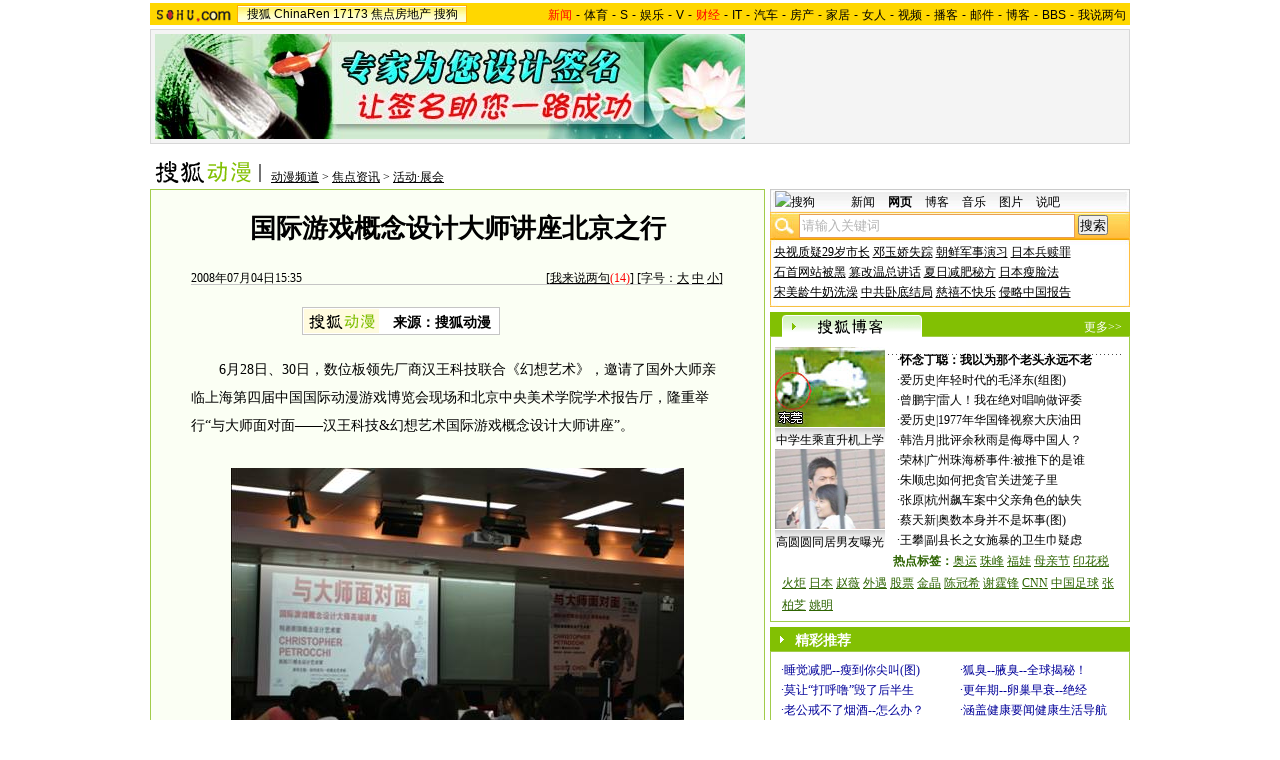

--- FILE ---
content_type: text/html
request_url: http://dm.sohu.com/s2008/dmtg/
body_size: 3389
content:





<html>
<head>
<meta http-equiv=content-type content="text/html; charset=GBK">
<script src="http://www.sohu.com/sohuflash_1.js" type=text/javascript></script>
<title>动漫频道推广代码-搜狐动漫</title>
<meta name="description" content="动漫频道推广代码" />
<meta name="keywords" content="动漫频道推广代码" />
<meta name="robots" content="all" />
<style type="text/css">
/*默认属性*/
td,body,input,select {font-size: 12px;color:#000}
a {color: #000;text-decoration: none;}
a:hover {color: #000;text-decoration: underline;}

/*频道导航专用*/
.ui_top{color:#000;font-size:12px;line-height:18px;}
.ui_top a:link,.ui_top a:visited{color:#000;text-decoration:none;}
.ui_top a:hover {color:#000;text-decoration:underline;}

.ui_top11{color:#0080c0;font-size:12px;line-height:20px;}

/*页底样式*/
.black {color:#3c3c3c;line-height:18px;font-size:12px;}
.black a:link,.black a:visited{color: #3c3c3c;text-decoration:none;}
.black a:hover{color:#3c3c3c;text-decoration:underline;}

/*导航样式与背景*/
.nav {font-size:12px;color:#fff;text-align:center}
.nav a:link,.nav a:visited{color:#fff;text-decoration:none;font-weight:bold}
.nav a:hover {color:#fff;text-decoration:underline;font-weight:bold}
.nav ul {margin:0;padding:0;text-align:center}
.nav li {display:inline;padding:0 9px;border-right:1px solid #fff}
.nav ul .end {border:0}

.navbg {background:url(http://photocdn.sohu.com/ue/images2/navbg.gif);height:30px;margin-bottom:5px}


/*以上不改*/
/*通用属性*/
.size14 {font-size:14px}
.size16 {font-size:16px}
.bold {font-weight:bold}
.sj30 {text-indent:30px}
.sj45 {text-indent:45px}
.pd2 {padding-top:2px}
.img1 {border:1px solid #fff}
/*-------------横切背景-----------*/
.hq420355_bg1 {background:url(http://photocdn.sohu.com/ue/images2/bg1_1.gif)}
.hq420355_bg3 {background:url(http://photocdn.sohu.com/ue/images2/bg1_2.gif)}
.hq420355_bg2 {background:url(http://photocdn.sohu.com/ue/images2/bg2_1.gif)}
.hq285470_bg1 {background:url(http://photocdn.sohu.com/ue/images2/bg3_1.gif)}
.hq285470_bg2 {background:url(http://photocdn.sohu.com/ue/images2/bg3_2.gif)}
.hq530225_bg1 {background:url(http://photocdn.sohu.com/ue/images2/bg4_1.gif) repeat-y left}
.hq530225_bg2 {background:url(http://photocdn.sohu.com/ue/images2/bg4_1.gif) repeat-y right}
.hq380375_bg1 {background:url(http://photocdn.sohu.com/ue/images2/bg5_1.gif)}
.hq760_bg1 {background:url(http://photocdn.sohu.com/ue/images2/bg6_1.gif)}
.hq590165_bg1 {background:url(http://photocdn.sohu.com/ue/images2/bg7_1.gif) repeat-y left}

/*----------420x335_01(带焦点图)--------------*/
	/*--------------420样式---------------*/
.focuspicarea {width:100%;border-top:1px solid #89c3ea}
.focuspicarea .focuspicbg {}
.focuspicarea .focuspic {margin-top:8px}
.focuspicarea .focuspic img {border:1px solid #fff;}
.focuspicarea .focuspictext {margin:7px auto;color:#333}
.focuspicarea .focuspictext a {color:#333;text-decoration:none;font-weight:bold}
.focuspicarea .focuspictext a:hover {color:#333;text-decoration:underline;font-weight:bold}

	/*--------------中间-----------------*/
.emptywhile {background:#fff}
	/*--------------335样式---------------*/
.focuslistbor {}
.focuslistbortwo {}
.focuslistxs {}
.focuslistxstwo {}
.focusbg {}
.focusbignews {background:url(http://photocdn.sohu.com/ue/images2/focuslistbtbg.gif);width:335px;height:26px;text-align:left}
.bignews {font-size:14px;font-weight:bold;text-indent:29px}
.focusbriefarea {width:100%;text-align:center}
.focusbriefstyle {margin:10px auto}
.focusbrief {color:#0053c8;line-height:20px;text-indent:24px;width:300px}
.focusbrief a {color:#e0420b;text-decoration:none}
.focusbrief a:hover {color:#e0420b;text-decoration:underline}
.focusbgline {}

.focuslist {width:290px;color:#333;line-height:20px}
.focuslist table {width:290px;color:#333;line-height:20px}
.focuslist a {color:#333;text-decoration:none}
.focuslist a:hover {color:#333;text-decoration:underline;line-height:20px}
.focuslistmore a {color:#333;text-decoration:none}
.focuslistmore a:hover {color:#333;text-decoration:underline;line-height:20px}

.focusbot {background:url(http://photocdn.sohu.com/ue/images2/focusbot1_1.gif);height:1px}
.focusbottwo {background:url(http://photocdn.sohu.com/ue/images2/focusbot1_2.gif);height:1px}

/*----------420x335_02--------------*/
.hotpicarea {border:1px solid #ddd;background:#eee;width:207px;height:151px}
.hotpic {margin-top:8px}
.hotpic .img1 {border:1px solid #fff}
.hotpic a {color:#333;text-decoration:none;line-height:20px}
.hotpic a:hover {color:#333;text-decoration:underline;line-height:20px}

.hotbtbg {background:url(http://photocdn.sohu.com/ue/images2/hotbtbg.gif);height:26px;width:420px;text-align:left;}
.hotbt {color:#fff;font-weight:bold;text-indent:32px}
.hotlist,.hotlist td {color:#0053c8;line-height:20px;}
.hotlist a {color:#0053c8;text-decoration:none}
.hotlist a:hover {color:#0053c8;text-decoration:underline}

.hotrhtbor {display:none;}
.hotrhtbtbg {background:url(http://photocdn.sohu.com/ue/images2/hotrhtbtbg.gif);width:335px;height:26px;margin-bottom:6px}
.hotrhtbt {color:#000;font-weight:bold;text-indent:28px}
.hotbrief {color:#0053c8;line-height:20px}
.hotbrief a {color:#0053c8;text-decoration:none}
.hotbrief a:hover {color:#0053c8;text-decoration:underline}

.hotlist14 {color:#434343;line-height:24px;font-size:14px}
.hotlist14 a {color:#434343;text-decoration:underline}
.hotlist14 a:hover {color:#434343;text-decoration:underline}
.hotbot {background:url(http://photocdn.sohu.com/ue/images2/hotbot1_1.gif);height:1px}

/*-----------285x480_01----------------*/
.c1_btbg1 {background:url(http://photocdn.sohu.com/ue/images2/c1_btbg1.gif);width:285px;height:26px;border-bottom:1px solid #fff}
.c1_bt1 {color:#fff;font-weight:bold;text-indent:29px}
.c1_btbg1line {background:#cfcfcf;height:1px}
.c1_brief,.c1_brief td {color:#0053c8;line-height:20px}
.c1_brief a {color:#0053c8;text-decoration:none}
.c1_brief a:hover {color:#0053c8;text-decoration:underline}

.c1_list12,.c1_list12 td {color:#434343;line-height:20px}
.c1_list12 a {color:#434343;text-decoration:underline}
.c1_list12 a:hover {color:#434343;text-decoration:underline}

.c1_btbg2 {background:url(http://photocdn.sohu.com/ue/images2/c1_btbg2.gif);width:470px;height:26px;border-bottom:1px solid #fff}
.c1_bt2 {color:#fff;font-weight:bold;text-indent:31px}
.c1_btbg2line {background:#ddd;height:1px}

.c1_piclist, .c1_piclist td{color:#333;line-height:20px}
.c1_piclist a {color:#333;text-decoration:none}
.c1_piclist a:hover {color:#333;text-decoration:underline}

.c1_bot1_1 {background:url(http://photocdn.sohu.com/ue/images2/c1_bot1_1.gif);height:1px}
.c1_bot1_2 {background:url(http://photocdn.sohu.com/ue/images2/c1_bot1_2.gif);height:1px}

/*------------225x530_01-----------------*/
.c2_btbg1 {background:url(http://photocdn.sohu.com/ue/images2/c2_btbg1.gif);width:225px;height:26px;border-bottom:1px solid #fff}
.c2_bt1 {color:#000;font-weight:bold;text-indent:31px}
.bg225 {background:#eee}

.c2_list12,.c2_list12 td {color:#333;line-height:20px}
.c2_list12 a {color:#333;text-decoration:none}
.c2_list12 a:hover {color:#333;text-decoration:underline}
.c2_bor1 {background:#979797;height:1px}

.c2_piclist,c2_piclist td {color:#333;line-height:20px;background:url(http://photocdn.sohu.com/ue/images2/c2_piclistbg.gif)}
.c2_piclist,.c2_piclist td {color:#333;line-height:20px}
.c2_piclist a {color:#333;text-decoration:none}
.c2_piclist a:hover {color:#333;text-decoration:underline}

.c2_subtitlebg {background:#e9f6ff;width:103px;height:22px}
.c2_subtitle {text-indent:10px;color:#000;font-weight:bold}

.c2_list12_1,.c2_list12_1 td {color:#333;line-height:20px;}
.c2_list12_1 a {color:#333;text-decoration:none}
.c2_list12_1 a:hover {color:#333;text-decoration:underline}
.borbg530 {border-bottom:1px solid #aaaaaa}

/*------------380x375_01----------------*/
.c3_bor {}

.c3_brief,.c3_brief td {color:#0053c8;line-height:20px;}
.c3_brief a {color:#ca0300;text-decoration:none}
.c3_brief a:hover {color:#ca0300;text-decoration:underline}

.c3_list1,.c3_list1 td {color:#333;line-height:20px;}
.c3_list1 a {color:#333;text-decoration:none}
.c3_list1 a:hover {color:#333;text-decoration:underline}

.c3_btbg2 {background:url(http://photocdn.sohu.com/ue/images2/c3_btbg2.gif);width:375px;height:26px;}
.c3_bt2 {color:#000;font-weight:bold;text-indent:31px}

.c3_piclist,.c3_piclist td {color:#0053c8;line-height:20px;}
.c3_piclist a {color:#ca0300;text-decoration:none}
.c3_piclist a:hover {color:#ca0300;text-decoration:underline}


.c3_bgline {background:url(http://photocdn.sohu.com/ue/images2/line.gif);height:1px;}

.c3_list2,.c3_list2 td {color:#333;line-height:20px;}
.c3_list2 a {color:#333;text-decoration:none}
.c3_list2 a:hover {color:#333;text-decoration:underline}
.c3_bot1_1 {background:#cfcfcf;height:1px}

.bg110x80 {background:#eee}
/*------------760图片列表---------------*/
.c4_btbg1 {background:url(http://photocdn.sohu.com/ue/images2/c4_btbg1.gif);width:756px;height:29px;}
.c4_bt1 {color:#000;font-weight:bold;text-indent:44px}
.c4_bor {background:#587fb1;height:1px}

.c4_piclist,.c4_piclist td {color:#333;line-height:20px;}
.c4_piclist a {color:#333;text-decoration:none}
.c4_piclist a:hover {color:#333;text-decoration:underline}

/*------------590x165_01---------------*/
.c5_btbg1 {background:url(http://photocdn.sohu.com/ue/images2/c5_btbg1.gif);width:165px;height:26px;border-bottom:1px solid #fff}
.c5_bt1 {color:#fff;font-weight:bold;text-align:center}
.c5_bor {background:#aaaaaa;height:1px}

.c5_piclist,.c5_piclist td {color:#333;line-height:20px;}
.c5_piclist a {color:#333;text-decoration:none}
.c5_piclist a:hover {color:#333;text-decoration:underline}

.c5_list .size16 a {color:#ca0300}
.c5_brief,.c5_brief td{color:#0053c8;line-height:20px}
.c5_brief a {color:#0053c8;text-decoration:none}
.c5_brief a:hover {color:#0053c8;text-decoration:underline}
.c5_bg {background:#e9f6ff}

.c5_list1,.c5_list1 td {color:#0053c8;line-height:20px;}
.c5_list1 a {color:#0053c8;text-decoration:none}
.c5_list1 a:hover {color:#0053c8;text-decoration:underline}
.c5_bot1_1 {background:url(http://photocdn.sohu.com/ue/images2/c5_bot1_1.gif);height:1px}
</style>
<style type=text/css>
.ui_top{color:#000000;font-size:12px;line-height:18px;}
.ui_top a:link{color:#000000;text-decoration:none;}
.ui_top a:visited{color:#000000;text-decoration:none;}
.ui_top a:hover {color:#000000;text-decoration:underline;}
</style>
</head>

<body class=bodybg leftmargin=0 topmargin=0 marginwidth=0 marginheight=0>
<center>



<table borderColor=#ffffff width=315 bgColor=#000000 border=0>
<tbody>
<tr>
<td bgColor=#eeeeee>
<table cellSpacing=0 cellPadding=0 align=center>
<tbody>
<tr>
<td width=112 height=90>
<div align=center><a href="http://pic.dm.sohu.com/911318/group-137765.shtml" target=_blank><img src="http://i1.itc.cn/20081113/4f2_7332b048_fa94_408a_9c64_269cf6900920_0.jpg" alt="兔耳网眼丝袜妞" width=100 height=90 border=0></a></div></td></tr>
<tr>
<td width=112 bgColor=#ffffff height=15>
<div align=center><strong><a href="http://pic.dm.sohu.com/911318/group-137765.shtml" target=_blank>兔耳网眼丝袜妞</a></strong></div></td></tr>
<tr>
<td width=112 height=90>
<div align=center><a href="http://pic.dm.sohu.com/911319/group-137513.shtml" target=_blank><img src="http://i0.itc.cn/20081113/4f2_ed7a2412_6f5a_4ae9_a318_140f0e163cad_0.jpg" alt="吉卜力经典动画" width=100 height=90 border=0></a></div></td></tr>
<tr>
<td bgColor=#ffffff height=15>
<div align=center><strong><a href="http://pic.dm.sohu.com/911319/group-137513.shtml" target=_blank>吉卜力经典动画</a></strong></div></td></tr>
<tr>
<td width=112 height=90>
<div align=center><a href="http://pic.dm.sohu.com/911320/group-137505.shtml" target=_blank><img src="http://i8.itc.cn/20081113/4f2_a7220aed_034a_4870_82d4_d099fb646fd6_0.jpg" alt="家里有个狐仙大人" width=100 height=90 border=0></a></div></td></tr>
<tr>
<td bgColor=#ffffff height=15>
<div align=center><strong><a href="http://pic.dm.sohu.com/911320/group-137505.shtml" target=_blank>家里有狐仙大人</a></strong></div></td></tr></tbody></table></td>
<td bgColor=#eeeeee>
<table cellSpacing=0 cellPadding=0 width=206>
<tbody>
<tr>
<td bgColor=#eeeeee>
<table cellSpacing=0 cellPadding=0 align=center>
<tbody>
<tr>
<td><font size=4><strong><a href="http://dm.sohu.com/photo/" target=_blank>精彩图库</a></strong></font></td>
</tr></tbody></table></td></tr>
<tr>
<td bgColor=#ffffff>·<a href="http://pic.dm.sohu.com/911319/group-137794.shtml" target=_blank><font color=red>《天上天下》性感壁纸</font></a><br>
  ·<a href="http://pic.dm.sohu.com/911320/group-137808.shtml" target=_blank>电脑桌上的凉宫兔女郎们</a><br>
  ·<a href="http://pic.dm.sohu.com/911318/group-137768.shtml" target=_blank>恐怖零ZeRoCOS逼真COS</a><br>
  ·<a href="http://pic.dm.sohu.com/911320/group-137760.shtml" target=_blank>风靡日韩可爱的“阳光鸡”</a><br>
  ·<a href="http://pic.dm.sohu.com/911318/group-137713.shtml" target=_blank>绫香萝莉塔装版爆乳公主</a><br>
  ·<a href="http://pic.dm.sohu.com/911318/group-137707.shtml" target=_blank>全球最恶心的伪娘COSPLAY</a></td>
</tr>
<tr>
<td>
<table cellSpacing=0 cellPadding=0 align=center>
<tbody>
<tr>
<td><font size=4><strong><a href="http://dm.sohu.com/huobaozhuanti/index.shtml" target=_blank>专题风暴</a></strong></font></td></tr></tbody></table></td></tr>
<tr>
<td bgColor=#ffffff>·<a href="http://dm.sohu.com/s2008/cybersousa/index.shtml" target=_blank><font color=red>金海豚-厦门国际动漫节 </font></a><br>
  ·<a href="http://dm.sohu.com/s2008/aniwow2008/index.shtml" target=_blank>Aniwow!2008大学生动画节</a><br>
  ·<a href="http://dm.sohu.com/s2008/chicaloca/index.shtml" target=_blank>时尚品牌Chicaloca专题</a><br>
  ·<a href="http://dm.sohu.com/s2008/oacc5/index.shtml" target=_blank>金龙奖5周年活动报道专题</a><br>
  ·<a href="http://dm.sohu.com/s2008/sgskin-toread/index.shtml" target=_blank>搜狗拼音输入法皮肤：toread</a><br>
  ·<a href="http://dm.sohu.com/s2008/2008acg/index.shtml" target=_blank>2008ACG穗港澳动漫游戏展</a><br></td></tr>
<tr>
<td>
<table cellSpacing=0 cellPadding=0 align=center>
<tbody>
<tr>
<td><font size=4><strong><a href="http://dm.sohu.com/game/" target=_blank>FLASH天地</a></strong></font></td></tr></tbody></table></td></tr>
<tr>
<td bgColor=#ffffff>·<a href="http://flash.dm.sohu.com/comic/show_43630.html" target=_blank><font color=red>天使战企鹅小游戏</font></a><br>
  ·<a href="http://flash.dm.sohu.com/comic/show_133437.html" target=_blank>魔力弹球第二代</a><br>
  ·<a href="http://flash.dm.sohu.com/comic/show_91737.html" target=_blank>动漫美女连连看</a><br>
  ·<a href="http://flash.dm.sohu.com/comic/show_91736.html" target=_blank>看老板不爽就扁他！</a><br>
  ·<a href="http://flash.dm.sohu.com/comic/show_24134.html" target=_blank><font color=red>帝国时代-真理之剑</font></a><br>
  ·<a href="http://flash.dm.sohu.com/comic/show_66845.html" target=_blank>超级地心大探险</a></td>
</tr></tbody></table></td></tr></tbody></table>























 
 


<script language=JavaScript src="http://js.sohu.com/pv.js"></script>
</center>
</body>
</html>
